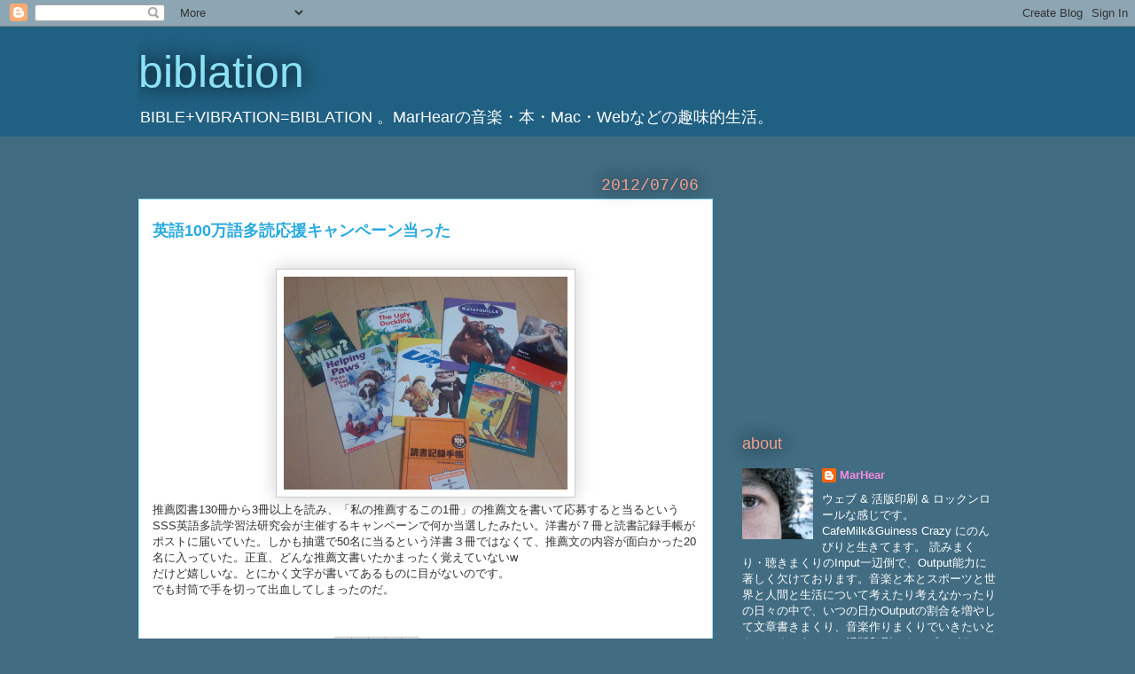

--- FILE ---
content_type: text/html; charset=utf-8
request_url: https://www.google.com/recaptcha/api2/aframe
body_size: 264
content:
<!DOCTYPE HTML><html><head><meta http-equiv="content-type" content="text/html; charset=UTF-8"></head><body><script nonce="Wic4rpQsnv6ZApEOtTwZVg">/** Anti-fraud and anti-abuse applications only. See google.com/recaptcha */ try{var clients={'sodar':'https://pagead2.googlesyndication.com/pagead/sodar?'};window.addEventListener("message",function(a){try{if(a.source===window.parent){var b=JSON.parse(a.data);var c=clients[b['id']];if(c){var d=document.createElement('img');d.src=c+b['params']+'&rc='+(localStorage.getItem("rc::a")?sessionStorage.getItem("rc::b"):"");window.document.body.appendChild(d);sessionStorage.setItem("rc::e",parseInt(sessionStorage.getItem("rc::e")||0)+1);localStorage.setItem("rc::h",'1768594572572');}}}catch(b){}});window.parent.postMessage("_grecaptcha_ready", "*");}catch(b){}</script></body></html>